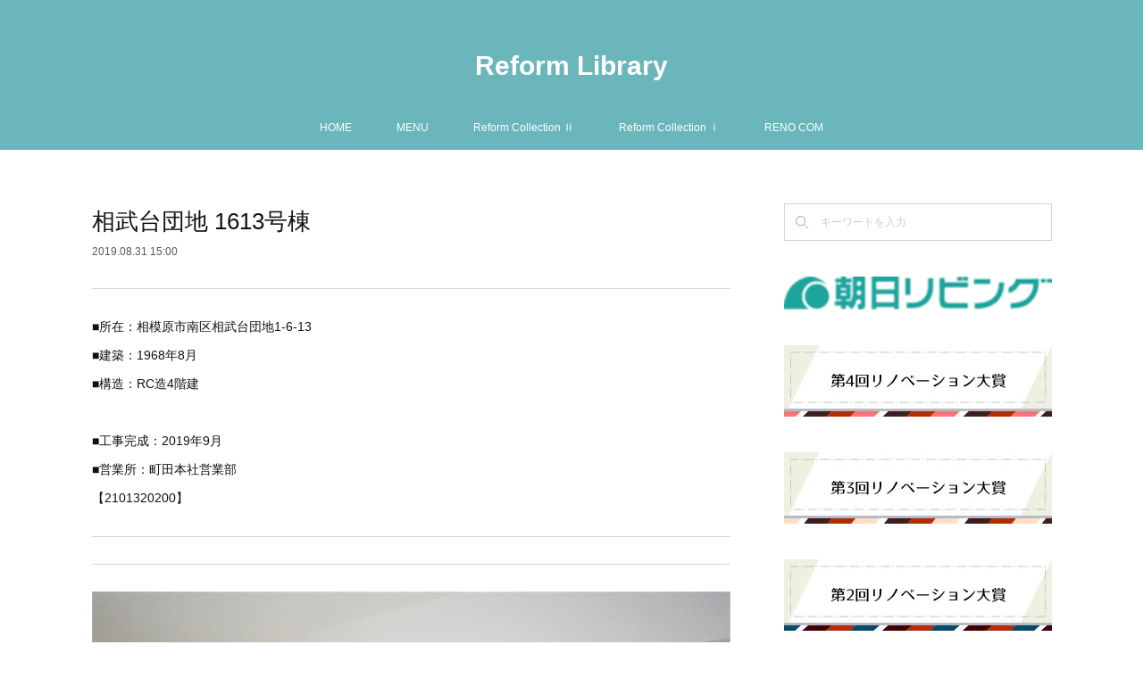

--- FILE ---
content_type: text/html; charset=utf-8
request_url: https://www.reform-library.com/posts/7662018
body_size: 10728
content:
<!doctype html>

            <html lang="ja" data-reactroot=""><head><meta charSet="UTF-8"/><meta http-equiv="X-UA-Compatible" content="IE=edge"/><meta name="viewport" content="width=device-width,user-scalable=no,initial-scale=1.0,minimum-scale=1.0,maximum-scale=1.0"/><title data-react-helmet="true">相武台団地 1613号棟 | Reform Library</title><link data-react-helmet="true" rel="canonical" href="https://www.reform-library.com/posts/7662018/"/><meta name="description" content="■所在：相模原市南区相武台団地1-6-13■建築：1968年8月■構造：RC造4階建■工事完成：2019年9月■営業所：町田本社営業部【2101320200】"/><meta property="fb:app_id" content="522776621188656"/><meta property="og:url" content="https://www.reform-library.com/posts/7662018"/><meta property="og:type" content="article"/><meta property="og:title" content="相武台団地 1613号棟"/><meta property="og:description" content="■所在：相模原市南区相武台団地1-6-13■建築：1968年8月■構造：RC造4階建■工事完成：2019年9月■営業所：町田本社営業部【2101320200】"/><meta property="og:image" content="https://cdn.amebaowndme.com/madrid-prd/madrid-web/images/sites/754929/3304096e016330a33cf0c2ea8ba33304_ef10c6c8f756ba2b423da88e070e0531.jpg"/><meta property="og:site_name" content="Reform Library"/><meta property="og:locale" content="ja_JP"/><meta name="twitter:card" content="summary_large_image"/><meta name="twitter:site" content="@amebaownd"/><meta name="twitter:title" content="相武台団地 1613号棟 | Reform Library"/><meta name="twitter:description" content="■所在：相模原市南区相武台団地1-6-13■建築：1968年8月■構造：RC造4階建■工事完成：2019年9月■営業所：町田本社営業部【2101320200】"/><meta name="twitter:image" content="https://cdn.amebaowndme.com/madrid-prd/madrid-web/images/sites/754929/3304096e016330a33cf0c2ea8ba33304_ef10c6c8f756ba2b423da88e070e0531.jpg"/><meta name="twitter:app:id:iphone" content="911640835"/><meta name="twitter:app:url:iphone" content="amebaownd://public/sites/754929/posts/7662018"/><meta name="twitter:app:id:googleplay" content="jp.co.cyberagent.madrid"/><meta name="twitter:app:url:googleplay" content="amebaownd://public/sites/754929/posts/7662018"/><meta name="twitter:app:country" content="US"/><link rel="amphtml" href="https://amp.amebaownd.com/posts/7662018"/><link rel="alternate" type="application/rss+xml" title="Reform Library" href="https://www.reform-library.com/rss.xml"/><link rel="alternate" type="application/atom+xml" title="Reform Library" href="https://www.reform-library.com/atom.xml"/><link rel="sitemap" type="application/xml" title="Sitemap" href="/sitemap.xml"/><link href="https://static.amebaowndme.com/madrid-frontend/css/user.min-a66be375c.css" rel="stylesheet" type="text/css"/><link href="https://static.amebaowndme.com/madrid-frontend/css/vanilla/index.min-a66be375c.css" rel="stylesheet" type="text/css"/><link rel="icon" href="https://cdn.amebaowndme.com/madrid-prd/madrid-web/images/sites/754929/0b2fd376009b23a787de7a4c9ad6ef3b_a12ae7fdd5763461e987531c46c2ed23.png?width=32&amp;height=32"/><link rel="apple-touch-icon" href="https://cdn.amebaowndme.com/madrid-prd/madrid-web/images/sites/754929/0b2fd376009b23a787de7a4c9ad6ef3b_a12ae7fdd5763461e987531c46c2ed23.png?width=180&amp;height=180"/><style id="site-colors" charSet="UTF-8">.u-nav-clr {
  color: #ffffff;
}
.u-nav-bdr-clr {
  border-color: #ffffff;
}
.u-nav-bg-clr {
  background-color: #6bb6bb;
}
.u-nav-bg-bdr-clr {
  border-color: #6bb6bb;
}
.u-site-clr {
  color: #ffffff;
}
.u-base-bg-clr {
  background-color: #ffffff;
}
.u-btn-clr {
  color: #90a4ae;
}
.u-btn-clr:hover,
.u-btn-clr--active {
  color: rgba(144,164,174, 0.7);
}
.u-btn-clr--disabled,
.u-btn-clr:disabled {
  color: rgba(144,164,174, 0.5);
}
.u-btn-bdr-clr {
  border-color: #cfd8dc;
}
.u-btn-bdr-clr:hover,
.u-btn-bdr-clr--active {
  border-color: rgba(207,216,220, 0.7);
}
.u-btn-bdr-clr--disabled,
.u-btn-bdr-clr:disabled {
  border-color: rgba(207,216,220, 0.5);
}
.u-btn-bg-clr {
  background-color: #cfd8dc;
}
.u-btn-bg-clr:hover,
.u-btn-bg-clr--active {
  background-color: rgba(207,216,220, 0.7);
}
.u-btn-bg-clr--disabled,
.u-btn-bg-clr:disabled {
  background-color: rgba(207,216,220, 0.5);
}
.u-txt-clr {
  color: #111111;
}
.u-txt-clr--lv1 {
  color: rgba(17,17,17, 0.7);
}
.u-txt-clr--lv2 {
  color: rgba(17,17,17, 0.5);
}
.u-txt-clr--lv3 {
  color: rgba(17,17,17, 0.3);
}
.u-txt-bg-clr {
  background-color: #e7e7e7;
}
.u-lnk-clr,
.u-clr-area a {
  color: #ef9a9a;
}
.u-lnk-clr:visited,
.u-clr-area a:visited {
  color: rgba(239,154,154, 0.7);
}
.u-lnk-clr:hover,
.u-clr-area a:hover {
  color: rgba(239,154,154, 0.5);
}
.u-ttl-blk-clr {
  color: #6bb6bb;
}
.u-ttl-blk-bdr-clr {
  border-color: #6bb6bb;
}
.u-ttl-blk-bdr-clr--lv1 {
  border-color: #e1f0f1;
}
.u-bdr-clr {
  border-color: #cfd8dc;
}
.u-acnt-bdr-clr {
  border-color: #ef9a9a;
}
.u-acnt-bg-clr {
  background-color: #ef9a9a;
}
body {
  background-color: #ffffff;
}
blockquote {
  color: rgba(17,17,17, 0.7);
  border-left-color: #cfd8dc;
};</style><style id="user-css" charSet="UTF-8">/**
 * @media all
 * 全体に適用したいCSSを記述してください。
 */
/*
.btn__item {
  border-radius: 24px;
}
*/;</style><style media="screen and (max-width: 800px)" id="user-sp-css" charSet="UTF-8">/**
 * @media (max-width: 800px)
 * 画面幅が800px以下のスマートフォン、タブレット用のCSSを記述してください。
 */
/*
.btn__item {
  border-radius: 24px;
}
*/;</style><script>
              (function(i,s,o,g,r,a,m){i['GoogleAnalyticsObject']=r;i[r]=i[r]||function(){
              (i[r].q=i[r].q||[]).push(arguments)},i[r].l=1*new Date();a=s.createElement(o),
              m=s.getElementsByTagName(o)[0];a.async=1;a.src=g;m.parentNode.insertBefore(a,m)
              })(window,document,'script','//www.google-analytics.com/analytics.js','ga');
            </script></head><body id="mdrd-a66be375c" class="u-txt-clr u-base-bg-clr theme-vanilla plan-premium hide-owndbar "><noscript><iframe src="//www.googletagmanager.com/ns.html?id=GTM-PXK9MM" height="0" width="0" style="display:none;visibility:hidden"></iframe></noscript><script>
            (function(w,d,s,l,i){w[l]=w[l]||[];w[l].push({'gtm.start':
            new Date().getTime(),event:'gtm.js'});var f=d.getElementsByTagName(s)[0],
            j=d.createElement(s),dl=l!='dataLayer'?'&l='+l:'';j.async=true;j.src=
            '//www.googletagmanager.com/gtm.js?id='+i+dl;f.parentNode.insertBefore(j,f);
            })(window,document, 'script', 'dataLayer', 'GTM-PXK9MM');
            </script><div id="content"><div class="page " data-reactroot=""><div class="page__outer"><div class="page__inner u-base-bg-clr"><header class="page__header header u-nav-bg-clr u-nav-bdr-clr"><div class="header__inner"><div class="header__site-info site-info"><div class="site-info__logo"><div><img alt=""/></div></div><p class="site-info__name"><a href="/" class="u-site-clr u-font">Reform Library</a></p><p class="site-info__description u-txt-clr u-txt-clr--lv">朝日リビング 株式会社</p></div><nav role="navigation" class="header__nav global-nav js-nav-overflow-criterion is-invisible"><ul class="global-nav__list u-nav-bg-clr u-nav-bdr-clr "><li class="global-nav__item u-nav-bdr-clr js-nav-item " data-item-title="HOME" data-item-page-id="3070001" data-item-url-path="./"><a target="" class="u-nav-clr u-acnt-bdr-clr" href="/">HOME</a></li><li class="global-nav__item u-nav-bdr-clr js-nav-item " data-item-title="MENU" data-item-page-id="3070002" data-item-url-path="./pages/3070002/menu"><a target="" class="u-nav-clr u-acnt-bdr-clr" href="/pages/3070002/menu">MENU</a></li><li class="global-nav__item u-nav-bdr-clr js-nav-item " data-item-title="Reform Collection Ⅱ" data-item-page-id="3107819" data-item-url-path="./pages/3107819/page_201908021442"><a target="" class="u-nav-clr u-acnt-bdr-clr" href="/pages/3107819/page_201908021442">Reform Collection Ⅱ</a></li><li class="global-nav__item u-nav-bdr-clr js-nav-item " data-item-title="Reform Collection Ⅰ" data-item-page-id="3107820" data-item-url-path="./pages/3107820/page_201908021443"><a target="" class="u-nav-clr u-acnt-bdr-clr" href="/pages/3107820/page_201908021443">Reform Collection Ⅰ</a></li><li class="global-nav__item u-nav-bdr-clr js-nav-item " data-item-title="RENO COM" data-item-page-id="3107822" data-item-url-path="./pages/3107822/page_201908021444"><a target="" class="u-nav-clr u-acnt-bdr-clr" href="/pages/3107822/page_201908021444">RENO COM</a></li></ul></nav><div class="header__icon header-icon"><span class="header-icon__item u-nav-bdr-clr"></span><span class="header-icon__item u-nav-bdr-clr"></span></div></div></header><div class="page__container page-container"><div class="page-container-inner"><div class="page-container__main"><div class="page__main--outer"><div role="main" class="page__main page__main--blog-detail"><div class="section"><div class="blog-article-outer"><article class="blog-article"><div class="blog-article__inner"><div class="blog-article__header"><div class="blog-article__title blog-title"><h1 class="blog-title__text u-txt-clr">相武台団地 1613号棟</h1></div><time class="blog-article__date u-txt-clr u-txt-clr--lv1" dateTime="2019-08-31T15:00:59Z">2019.08.31 15:00</time></div><div class="blog-article__content"><div class="blog-article__body blog-body"><div class="blog-body__item"><hr class="divider u-bdr-clr"/></div><div class="blog-body__item"><div class="blog-body__text u-txt-clr u-clr-area" data-block-type="text"><p>■所在：相模原市南区相武台団地1-6-13</p><p>■建築：1968年8月</p><p class="">■構造：RC造4階建</p><p><br></p><p>■工事完成：2019年9月</p><p>■営業所：町田本社営業部</p><p>【2101320200】</p></div></div><div class="blog-body__item"><hr class="divider u-bdr-clr"/></div><div class="blog-body__item"><hr class="divider u-bdr-clr"/></div><div class="blog-body__item"><div class="img img__item-- img__item--fit"><div><img alt=""/></div></div></div><div class="blog-body__item"><hr class="divider u-bdr-clr"/></div><div class="blog-body__item"><div class="img img__item-- img__item--fit"><div><img alt=""/></div></div></div><div class="blog-body__item"><hr class="divider u-bdr-clr"/></div><div class="blog-body__item"><div class="img img__item-- img__item--fit"><div><img alt=""/></div></div></div><div class="blog-body__item"><hr class="divider u-bdr-clr"/></div><div class="blog-body__item"><div class="img img__item-- img__item--fit"><div><img alt=""/></div></div></div><div class="blog-body__item"><hr class="divider u-bdr-clr"/></div><div class="blog-body__item"><div class="img img__item-- img__item--fit"><div><img alt=""/></div></div></div><div class="blog-body__item"><hr class="divider u-bdr-clr"/></div><div class="blog-body__item"><div class="img img__item-- img__item--fit"><div><img alt=""/></div></div></div><div class="blog-body__item"><hr class="divider u-bdr-clr"/></div><div class="blog-body__item"><div class="img img__item-- img__item--fit"><div><img alt=""/></div></div></div><div class="blog-body__item"><hr class="divider u-bdr-clr"/></div><div class="blog-body__item"><div class="img img__item-- img__item--fit"><div><img alt=""/></div></div></div><div class="blog-body__item"><hr class="divider u-bdr-clr"/></div><div class="blog-body__item"><div class="img img__item-- img__item--fit"><div><img alt=""/></div></div></div><div class="blog-body__item"><hr class="divider u-bdr-clr"/></div><div class="blog-body__item"><div class="img img__item-- img__item--fit"><div><img alt=""/></div></div></div><div class="blog-body__item"><hr class="divider u-bdr-clr"/></div><div class="blog-body__item"><div class="img img__item-- img__item--fit"><div><img alt=""/></div></div></div><div class="blog-body__item"><hr class="divider u-bdr-clr"/></div><div class="blog-body__item"><div class="img img__item-- img__item--fit"><div><img alt=""/></div></div></div><div class="blog-body__item"><hr class="divider u-bdr-clr"/></div><div class="blog-body__item"><div class="img img__item-- img__item--fit"><div><img alt=""/></div></div></div><div class="blog-body__item"><hr class="divider u-bdr-clr"/></div><div class="blog-body__item"><div class="img img__item-- img__item--fit"><div><img alt=""/></div></div></div><div class="blog-body__item"><hr class="divider u-bdr-clr"/></div><div class="blog-body__item"><div class="img img__item-- img__item--fit"><div><img alt=""/></div></div></div><div class="blog-body__item"><hr class="divider u-bdr-clr"/></div><div class="blog-body__item"><div class="img img__item-- img__item--fit"><div><img alt=""/></div></div></div><div class="blog-body__item"><hr class="divider u-bdr-clr"/></div><div class="blog-body__item"><div class="img img__item-- img__item--fit"><div><img alt=""/></div></div></div><div class="blog-body__item"><hr class="divider u-bdr-clr"/></div><div class="blog-body__item"><div class="img img__item-- img__item--fit"><div><img alt=""/></div></div></div><div class="blog-body__item"><hr class="divider u-bdr-clr"/></div><div class="blog-body__item"><div class="img img__item-- img__item--fit"><div><img alt=""/></div></div></div><div class="blog-body__item"><hr class="divider u-bdr-clr"/></div><div class="blog-body__item"><div class="img img__item-- img__item--fit"><div><img alt=""/></div></div></div><div class="blog-body__item"><hr class="divider u-bdr-clr"/></div><div class="blog-body__item"><div class="img img__item-- img__item--fit"><div><img alt=""/></div></div></div><div class="blog-body__item"><hr class="divider u-bdr-clr"/></div><div class="blog-body__item"><div class="img img__item-- img__item--fit"><div><img alt=""/></div></div></div><div class="blog-body__item"><hr class="divider u-bdr-clr"/></div><div class="blog-body__item"><hr class="divider u-bdr-clr"/></div></div></div><div class="blog-article__footer"><div class="bloginfo"><div class="bloginfo__category bloginfo-category"><ul class="bloginfo-category__list bloginfo-category-list"><li class="bloginfo-category-list__item"><a class="u-txt-clr u-txt-clr--lv2" href="/posts/categories/2269916">相模原<!-- -->(<!-- -->28<!-- -->)</a></li><li class="bloginfo-category-list__item"><a class="u-txt-clr u-txt-clr--lv2" href="/posts/categories/2636940">2019年 リフォーム工事完了<!-- -->(<!-- -->85<!-- -->)</a></li></ul></div></div><div class="reblog-btn-outer"><div class="reblog-btn-body"><button class="reblog-btn"><span class="reblog-btn__inner"><span class="icon icon--reblog2"></span></span></button></div></div></div></div><div class="complementary-outer complementary-outer--slot2"><div class="complementary complementary--shareButton "><div class="block-type--shareButton"><div class="share share--circle share--circle-5"><button class="share__btn--facebook share__btn share__btn--circle"><span aria-hidden="true" class="icon--facebook icon"></span></button><button class="share__btn--twitter share__btn share__btn--circle"><span aria-hidden="true" class="icon--twitter icon"></span></button><button class="share__btn--hatenabookmark share__btn share__btn--circle"><span aria-hidden="true" class="icon--hatenabookmark icon"></span></button><button class="share__btn--pocket share__btn share__btn--circle"><span aria-hidden="true" class="icon--pocket icon"></span></button><button class="share__btn--googleplus share__btn share__btn--circle"><span aria-hidden="true" class="icon--googleplus icon"></span></button></div></div></div><div class="complementary complementary--siteFollow "><div class="block-type--siteFollow"><div class="site-follow u-bdr-clr"><div class="site-follow__img"><div><img alt=""/></div></div><div class="site-follow__body"><p class="site-follow__title u-txt-clr"><span class="site-follow__title-inner ">Reform Library</span></p><p class="site-follow__text u-txt-clr u-txt-clr--lv1">朝日リビング 株式会社</p><div class="site-follow__btn-outer"><button class="site-follow__btn site-follow__btn--yet"><div class="site-follow__btn-text"><span aria-hidden="true" class="site-follow__icon icon icon--plus"></span>フォロー</div></button></div></div></div></div></div><div class="complementary complementary--relatedPosts "><div class="block-type--relatedPosts"></div></div><div class="complementary complementary--postPrevNext "><div class="block-type--postPrevNext"><div class="pager pager--type1"><ul class="pager__list"><li class="pager__item pager__item--prev pager__item--bg"><a class="pager__item-inner " style="background-image:url(https://cdn.amebaowndme.com/madrid-prd/madrid-web/images/sites/754929/b5881c29d98c2fbe7cb33abe8308dd7c_952d90e3e998aa8ac69a305a7f8670fa.jpg?width=400)" href="/posts/7404573"><time class="pager__date " dateTime="2019-09-30T15:00:23Z">2019.09.30 15:00</time><div><span class="pager__description ">駒寄第一住宅 14号棟</span></div><span aria-hidden="true" class="pager__icon icon icon--disclosure-l4 "></span></a></li><li class="pager__item pager__item--next pager__item--bg"><a class="pager__item-inner " style="background-image:url(https://cdn.amebaowndme.com/madrid-prd/madrid-web/images/sites/754929/f94156633012481331ce66b17eb44c9b_a46127ca24f766b3ab8cc5881b58f76d.jpg?width=400)" href="/posts/7157400"><time class="pager__date " dateTime="2019-08-31T15:00:55Z">2019.08.31 15:00</time><div><span class="pager__description ">パールハイツ笹塚</span></div><span aria-hidden="true" class="pager__icon icon icon--disclosure-r4 "></span></a></li></ul></div></div></div></div><div class="blog-article__comment"><div class="comment-list js-comment-list" style="display:none"><div><p class="comment-count u-txt-clr u-txt-clr--lv2"><span>0</span>コメント</p><ul><li class="comment-list__item comment-item js-comment-form"><div class="comment-item__body"><form class="comment-item__form u-bdr-clr "><div class="comment-item__form-head"><textarea type="text" id="post-comment" maxLength="1100" placeholder="コメントする..." class="comment-item__input"></textarea></div><div class="comment-item__form-foot"><p class="comment-item__count-outer"><span class="comment-item__count ">1000</span> / 1000</p><button type="submit" disabled="" class="comment-item__submit">投稿</button></div></form></div></li></ul></div></div></div><div class="pswp" tabindex="-1" role="dialog" aria-hidden="true"><div class="pswp__bg"></div><div class="pswp__scroll-wrap"><div class="pswp__container"><div class="pswp__item"></div><div class="pswp__item"></div><div class="pswp__item"></div></div><div class="pswp__ui pswp__ui--hidden"><div class="pswp__top-bar"><div class="pswp__counter"></div><button class="pswp__button pswp__button--close" title="Close (Esc)"></button><button class="pswp__button pswp__button--share" title="Share"></button><button class="pswp__button pswp__button--fs" title="Toggle fullscreen"></button><button class="pswp__button pswp__button--zoom" title="Zoom in/out"></button><div class="pswp__preloader"><div class="pswp__preloader__icn"><div class="pswp__preloader__cut"><div class="pswp__preloader__donut"></div></div></div></div></div><div class="pswp__share-modal pswp__share-modal--hidden pswp__single-tap"><div class="pswp__share-tooltip"></div></div><div class="pswp__button pswp__button--close pswp__close"><span class="pswp__close__item pswp__close"></span><span class="pswp__close__item pswp__close"></span></div><div class="pswp__bottom-bar"><button class="pswp__button pswp__button--arrow--left js-lightbox-arrow" title="Previous (arrow left)"></button><button class="pswp__button pswp__button--arrow--right js-lightbox-arrow" title="Next (arrow right)"></button></div><div class=""><div class="pswp__caption"><div class="pswp__caption"></div><div class="pswp__caption__link"><a class="js-link"></a></div></div></div></div></div></div></article></div></div></div></div></div><aside class="page-container__side page-container__side--east"><div class="complementary-outer complementary-outer--slot11"><div class="complementary complementary--keywordSearch complementary--sidebar"><div class="block-type--keywordSearch"><div class="block-type--keyword-search"><div class="keyword-search u-bdr-clr"><form action="" name="keywordSearchForm0" novalidate=""><label for="keyword-search-0" aria-hidden="true" class="keyword-search__icon icon icon--search3"></label><input type="search" id="keyword-search-0" placeholder="キーワードを入力" name="keyword" maxLength="100" class="keyword-search__input"/></form></div></div></div></div><div class="complementary complementary--image complementary--sidebar"><div class="block-type--image"><div class="img img__item--center img__item--fit"><div><img alt=""/></div></div></div></div><div class="complementary complementary--image complementary--sidebar"><div class="block-type--image"><div class="img img__item--center img__item--fit"><div><img alt=""/></div></div></div></div><div class="complementary complementary--image complementary--sidebar"><div class="block-type--image"><div class="img img__item--center img__item--fit"><div><img alt=""/></div></div></div></div><div class="complementary complementary--image complementary--sidebar"><div class="block-type--image"><div class="img img__item--center img__item--fit"><div><img alt=""/></div></div></div></div><div class="complementary complementary--image complementary--sidebar"><div class="block-type--image"><div class="img img__item--center img__item--fit"><div><img alt=""/></div></div></div></div><div class="complementary complementary--image complementary--sidebar"><div class="block-type--image"><div class="img img__item--center img__item--fit"><div><img alt=""/></div></div></div></div><div class="complementary complementary--postsCategory complementary--sidebar"><div class="block-type--postsCategory"></div></div><div class="complementary complementary--siteFollow complementary--sidebar"><div class="block-type--siteFollow"><div class="site-follow u-bdr-clr"><div class="site-follow__img"><div><img alt=""/></div></div><div class="site-follow__body"><p class="site-follow__title u-txt-clr"><span class="site-follow__title-inner ">Reform Library</span></p><p class="site-follow__text u-txt-clr u-txt-clr--lv1">朝日リビング 株式会社</p><div class="site-follow__btn-outer"><button class="site-follow__btn site-follow__btn--yet"><div class="site-follow__btn-text"><span aria-hidden="true" class="site-follow__icon icon icon--plus"></span>フォロー</div></button></div></div></div></div></div><div class="pswp" tabindex="-1" role="dialog" aria-hidden="true"><div class="pswp__bg"></div><div class="pswp__scroll-wrap"><div class="pswp__container"><div class="pswp__item"></div><div class="pswp__item"></div><div class="pswp__item"></div></div><div class="pswp__ui pswp__ui--hidden"><div class="pswp__top-bar"><div class="pswp__counter"></div><button class="pswp__button pswp__button--close" title="Close (Esc)"></button><button class="pswp__button pswp__button--share" title="Share"></button><button class="pswp__button pswp__button--fs" title="Toggle fullscreen"></button><button class="pswp__button pswp__button--zoom" title="Zoom in/out"></button><div class="pswp__preloader"><div class="pswp__preloader__icn"><div class="pswp__preloader__cut"><div class="pswp__preloader__donut"></div></div></div></div></div><div class="pswp__share-modal pswp__share-modal--hidden pswp__single-tap"><div class="pswp__share-tooltip"></div></div><div class="pswp__button pswp__button--close pswp__close"><span class="pswp__close__item pswp__close"></span><span class="pswp__close__item pswp__close"></span></div><div class="pswp__bottom-bar"><button class="pswp__button pswp__button--arrow--left js-lightbox-arrow" title="Previous (arrow left)"></button><button class="pswp__button pswp__button--arrow--right js-lightbox-arrow" title="Next (arrow right)"></button></div><div class=""><div class="pswp__caption"><div class="pswp__caption"></div><div class="pswp__caption__link"><a class="js-link"></a></div></div></div></div></div></div></div></aside></div></div><footer role="contentinfo" class="page__footer footer" style="opacity:1 !important;visibility:visible !important;text-indent:0 !important;overflow:visible !important;position:static !important"><div class="footer__inner u-bdr-clr footer--pagetop" style="opacity:1 !important;visibility:visible !important;text-indent:0 !important;overflow:visible !important;display:block !important;transform:none !important"><p class="pagetop"><a href="#" class="pagetop__link u-bdr-clr">Page Top</a></p><div class="footer__item u-bdr-clr" style="opacity:1 !important;visibility:visible !important;text-indent:0 !important;overflow:visible !important;display:block !important;transform:none !important"><p class="footer__copyright u-font"><small class="u-txt-clr u-txt-clr--lv2 u-font" style="color:rgba(17,17,17, 0.5) !important">Copyright © <!-- -->2026<!-- --> <!-- -->Reform Library<!-- -->.</small></p></div></div></footer></div></div><div class="toast"></div></div></div><script charSet="UTF-8">window.mdrdEnv="prd";</script><script charSet="UTF-8">window.INITIAL_STATE={"authenticate":{"authCheckCompleted":false,"isAuthorized":false},"blogPostReblogs":{},"category":{},"currentSite":{"fetching":false,"status":null,"site":{}},"shopCategory":{},"categories":{},"notifications":{},"page":{},"paginationTitle":{},"postArchives":{},"postComments":{"7662018":{"data":[],"pagination":{"total":0,"offset":0,"limit":0,"cursors":{"after":"","before":""}},"fetching":false},"submitting":false,"postStatus":null},"postDetail":{"postDetail-blogPostId:7662018":{"fetching":false,"loaded":true,"meta":{"code":200},"data":{"id":"7662018","userId":"932763","siteId":"754929","status":"publish","title":"相武台団地 1613号棟","contents":[{"type":"divider"},{"type":"text","format":"html","value":"\u003Cp\u003E■所在：相模原市南区相武台団地1-6-13\u003C\u002Fp\u003E\u003Cp\u003E■建築：1968年8月\u003C\u002Fp\u003E\u003Cp class=\"\"\u003E■構造：RC造4階建\u003C\u002Fp\u003E\u003Cp\u003E\u003Cbr\u003E\u003C\u002Fp\u003E\u003Cp\u003E■工事完成：2019年9月\u003C\u002Fp\u003E\u003Cp\u003E■営業所：町田本社営業部\u003C\u002Fp\u003E\u003Cp\u003E【2101320200】\u003C\u002Fp\u003E"},{"type":"divider"},{"type":"divider"},{"type":"image","fit":true,"scale":1,"align":"","url":"https:\u002F\u002Fcdn.amebaowndme.com\u002Fmadrid-prd\u002Fmadrid-web\u002Fimages\u002Fsites\u002F754929\u002F3304096e016330a33cf0c2ea8ba33304_ef10c6c8f756ba2b423da88e070e0531.jpg","link":"","width":4000,"height":3000,"target":"_self","lightboxIndex":0},{"type":"divider"},{"type":"image","fit":true,"scale":1,"align":"","url":"https:\u002F\u002Fcdn.amebaowndme.com\u002Fmadrid-prd\u002Fmadrid-web\u002Fimages\u002Fsites\u002F754929\u002F5ad2d8c33f03027b62899ae2a9e56bc0_1a8c7f337fd94386f7e6b62335bfeb3c.jpg","link":"","width":4000,"height":3000,"target":"_self","lightboxIndex":1},{"type":"divider"},{"type":"image","fit":true,"scale":1,"align":"","url":"https:\u002F\u002Fcdn.amebaowndme.com\u002Fmadrid-prd\u002Fmadrid-web\u002Fimages\u002Fsites\u002F754929\u002F496d17340b94801407703902f6f879d9_87dedde2310570aa4cf26e3d2919810e.jpg","link":"","width":4000,"height":3000,"target":"_self","lightboxIndex":2},{"type":"divider"},{"type":"image","fit":true,"scale":1,"align":"","url":"https:\u002F\u002Fcdn.amebaowndme.com\u002Fmadrid-prd\u002Fmadrid-web\u002Fimages\u002Fsites\u002F754929\u002Fbc01e067aae24e30e29bfd2cc923041e_94aa2a279e493c3c8c2117bdd54ea398.jpg","link":"","width":4000,"height":3000,"target":"_self","lightboxIndex":3},{"type":"divider"},{"type":"image","fit":true,"scale":1,"align":"","url":"https:\u002F\u002Fcdn.amebaowndme.com\u002Fmadrid-prd\u002Fmadrid-web\u002Fimages\u002Fsites\u002F754929\u002F30fb5d49e2af96e25b9d158d58d520f4_1994ca38e02b2891298134c1bbb8e7a0.jpg","link":"","width":4000,"height":3000,"target":"_self","lightboxIndex":4},{"type":"divider"},{"type":"image","fit":true,"scale":1,"align":"","url":"https:\u002F\u002Fcdn.amebaowndme.com\u002Fmadrid-prd\u002Fmadrid-web\u002Fimages\u002Fsites\u002F754929\u002Fc8f7d957d89cad9d032a7a89a23cde77_5fafc458535ec9c5a66d9c3a15bc3a33.jpg","link":"","width":4000,"height":3000,"target":"_self","lightboxIndex":5},{"type":"divider"},{"type":"image","fit":true,"scale":1,"align":"","url":"https:\u002F\u002Fcdn.amebaowndme.com\u002Fmadrid-prd\u002Fmadrid-web\u002Fimages\u002Fsites\u002F754929\u002F6f80952c0f2291f57ef30ca50ef65c9d_a0ff3fea0df431692341daef0661f6c1.jpg","link":"","width":4000,"height":3000,"target":"_self","lightboxIndex":6},{"type":"divider"},{"type":"image","fit":true,"scale":1,"align":"","url":"https:\u002F\u002Fcdn.amebaowndme.com\u002Fmadrid-prd\u002Fmadrid-web\u002Fimages\u002Fsites\u002F754929\u002F1b217f701094951fd63c533dd35f934c_d8dccb4e0168fd17802ceb4f27371e79.jpg","link":"","width":4000,"height":3000,"target":"_self","lightboxIndex":7},{"type":"divider"},{"type":"image","fit":true,"scale":1,"align":"","url":"https:\u002F\u002Fcdn.amebaowndme.com\u002Fmadrid-prd\u002Fmadrid-web\u002Fimages\u002Fsites\u002F754929\u002F3e70ec3526c19f18566457822a4f9d22_740457bbd67f16627d80786bb3f8f457.jpg","link":"","width":4000,"height":3000,"target":"_self","lightboxIndex":8},{"type":"divider"},{"type":"image","fit":true,"scale":1,"align":"","url":"https:\u002F\u002Fcdn.amebaowndme.com\u002Fmadrid-prd\u002Fmadrid-web\u002Fimages\u002Fsites\u002F754929\u002Fe5ec2b79d9c39dddf3c5cbfeb6128487_7a4fafb026b228072647cda15117886f.jpg","link":"","width":4000,"height":3000,"target":"_self","lightboxIndex":9},{"type":"divider"},{"type":"image","fit":true,"scale":1,"align":"","url":"https:\u002F\u002Fcdn.amebaowndme.com\u002Fmadrid-prd\u002Fmadrid-web\u002Fimages\u002Fsites\u002F754929\u002F8dd583b12fff622b9c0f3c35021ba432_d3892bce765abc325f9264c3b18dfb8a.jpg","link":"","width":4000,"height":3000,"target":"_self","lightboxIndex":10},{"type":"divider"},{"type":"image","fit":true,"scale":1,"align":"","url":"https:\u002F\u002Fcdn.amebaowndme.com\u002Fmadrid-prd\u002Fmadrid-web\u002Fimages\u002Fsites\u002F754929\u002F788ba374b7b6eb5e48941002c9b28e6c_cab5f8d18a14fbf9778fd4bd5aebf499.jpg","link":"","width":4000,"height":3000,"target":"_self","lightboxIndex":11},{"type":"divider"},{"type":"image","fit":true,"scale":1,"align":"","url":"https:\u002F\u002Fcdn.amebaowndme.com\u002Fmadrid-prd\u002Fmadrid-web\u002Fimages\u002Fsites\u002F754929\u002Fffed800bebf789301c394cb2fb5eae36_c41a2e7075cb986cf0a1b66b51643d58.jpg","link":"","width":3000,"height":4000,"target":"_self","lightboxIndex":12},{"type":"divider"},{"type":"image","fit":true,"scale":1,"align":"","url":"https:\u002F\u002Fcdn.amebaowndme.com\u002Fmadrid-prd\u002Fmadrid-web\u002Fimages\u002Fsites\u002F754929\u002Fdb66c2aaf805ec7d71f7c2b9789fda76_4e16ec1aa275fd5475a3ab02e14dc9af.jpg","link":"","width":3000,"height":4000,"target":"_self","lightboxIndex":13},{"type":"divider"},{"type":"image","fit":true,"scale":1,"align":"","url":"https:\u002F\u002Fcdn.amebaowndme.com\u002Fmadrid-prd\u002Fmadrid-web\u002Fimages\u002Fsites\u002F754929\u002F515b9bdbdc801fd0917d456945c85908_7c42d0bd31aca4ffe09be88e151a861f.jpg","link":"","width":3000,"height":4000,"target":"_self","lightboxIndex":14},{"type":"divider"},{"type":"image","fit":true,"scale":1,"align":"","url":"https:\u002F\u002Fcdn.amebaowndme.com\u002Fmadrid-prd\u002Fmadrid-web\u002Fimages\u002Fsites\u002F754929\u002F55f5468fa6274c0a88a08462bd1371e8_3ffcd4ddb91a1b0cbd19bd34dd36d1e5.jpg","link":"","width":3000,"height":4000,"target":"_self","lightboxIndex":15},{"type":"divider"},{"type":"image","fit":true,"scale":1,"align":"","url":"https:\u002F\u002Fcdn.amebaowndme.com\u002Fmadrid-prd\u002Fmadrid-web\u002Fimages\u002Fsites\u002F754929\u002F033c50063b634e14573ebadf4a93f756_46214cfa4364ced9bf5bc940b24f8816.jpg","link":"","width":3000,"height":4000,"target":"_self","lightboxIndex":16},{"type":"divider"},{"type":"image","fit":true,"scale":1,"align":"","url":"https:\u002F\u002Fcdn.amebaowndme.com\u002Fmadrid-prd\u002Fmadrid-web\u002Fimages\u002Fsites\u002F754929\u002F75152b1c13c3b72cb636783a1fcf6047_f5062a02e10261da75166e61191c06c9.jpg","link":"","width":3000,"height":4000,"target":"_self","lightboxIndex":17},{"type":"divider"},{"type":"image","fit":true,"scale":1,"align":"","url":"https:\u002F\u002Fcdn.amebaowndme.com\u002Fmadrid-prd\u002Fmadrid-web\u002Fimages\u002Fsites\u002F754929\u002F77bc73db83f93c99d6c08973c2125592_ba3341332fe8ee1a2adc3b8503fd83c0.jpg","link":"","width":3000,"height":4000,"target":"_self","lightboxIndex":18},{"type":"divider"},{"type":"image","fit":true,"scale":1,"align":"","url":"https:\u002F\u002Fcdn.amebaowndme.com\u002Fmadrid-prd\u002Fmadrid-web\u002Fimages\u002Fsites\u002F754929\u002F3661706fddabce417e8c27a04b383721_c5663ebf0fcee5b7e1f1ace71bc3e157.jpg","link":"","width":3000,"height":4000,"target":"_self","lightboxIndex":19},{"type":"divider"},{"type":"image","fit":true,"scale":1,"align":"","url":"https:\u002F\u002Fcdn.amebaowndme.com\u002Fmadrid-prd\u002Fmadrid-web\u002Fimages\u002Fsites\u002F754929\u002F8d5f8d9d13542395574a68f5547c7f48_abcaf52c1337c2f1c1c511bbe487b2af.jpg","link":"","width":640,"height":579,"target":"_self","lightboxIndex":20},{"type":"divider"},{"type":"image","fit":true,"scale":1,"align":"","url":"https:\u002F\u002Fcdn.amebaowndme.com\u002Fmadrid-prd\u002Fmadrid-web\u002Fimages\u002Fsites\u002F754929\u002F652122d60173129d0e60f9ac756d513d_9157749a2f48f116c015e68065ca180c.jpg","link":"","width":4000,"height":3000,"target":"_self","lightboxIndex":21},{"type":"divider"},{"type":"divider"}],"urlPath":"","publishedUrl":"https:\u002F\u002Fwww.reform-library.com\u002Fposts\u002F7662018","ogpDescription":"","ogpImageUrl":"","contentFiltered":"","viewCount":0,"commentCount":0,"reblogCount":0,"prevBlogPost":{"id":"7404573","title":"駒寄第一住宅 14号棟","summary":"■所在：藤沢市大庭5683-2■建築：1980年3月■構造：RC造5階建■工事完成：2019年10月■営業所：湘南辻堂営業所【3501020201】","imageUrl":"https:\u002F\u002Fcdn.amebaowndme.com\u002Fmadrid-prd\u002Fmadrid-web\u002Fimages\u002Fsites\u002F754929\u002Fb5881c29d98c2fbe7cb33abe8308dd7c_952d90e3e998aa8ac69a305a7f8670fa.jpg","publishedAt":"2019-09-30T15:00:23Z"},"nextBlogPost":{"id":"7157400","title":"パールハイツ笹塚","summary":"■所在：渋谷区笹塚2-4-1■建築：1974年11月■構造：SRC造地下1階付14階建■工事完成：2019年9月■営業所：新宿営業センター【2304720190】","imageUrl":"https:\u002F\u002Fcdn.amebaowndme.com\u002Fmadrid-prd\u002Fmadrid-web\u002Fimages\u002Fsites\u002F754929\u002Ff94156633012481331ce66b17eb44c9b_a46127ca24f766b3ab8cc5881b58f76d.jpg","publishedAt":"2019-08-31T15:00:55Z"},"rebloggedPost":false,"blogCategories":[{"id":"2269916","siteId":"754929","label":"相模原","publishedCount":28,"createdAt":"2019-08-02T13:35:59Z","updatedAt":"2021-04-15T11:07:56Z"},{"id":"2636940","siteId":"754929","label":"2019年 リフォーム工事完了","publishedCount":85,"createdAt":"2019-12-14T09:05:53Z","updatedAt":"2021-04-15T11:07:56Z"}],"user":{"id":"932763","nickname":"asahi-reform-library","description":"","official":false,"photoUrl":"https:\u002F\u002Fprofile-api.ameba.jp\u002Fv2\u002Fas\u002Fm27ff826e91043c69007087c01b4dc180317f760\u002FprofileImage?cat=300","followingCount":1,"createdAt":"2019-07-14T05:52:24Z","updatedAt":"2023-09-07T01:26:12Z"},"updateUser":{"id":"932763","nickname":"asahi-reform-library","description":"","official":false,"photoUrl":"https:\u002F\u002Fprofile-api.ameba.jp\u002Fv2\u002Fas\u002Fm27ff826e91043c69007087c01b4dc180317f760\u002FprofileImage?cat=300","followingCount":1,"createdAt":"2019-07-14T05:52:24Z","updatedAt":"2023-09-07T01:26:12Z"},"comments":{"pagination":{"total":0,"offset":0,"limit":0,"cursors":{"after":"","before":""}},"data":[]},"publishedAt":"2019-08-31T15:00:59Z","createdAt":"2020-01-28T08:21:36Z","updatedAt":"2021-02-19T03:39:02Z","version":9}}},"postList":{},"shopList":{},"shopItemDetail":{},"pureAd":{},"keywordSearch":{},"proxyFrame":{"loaded":false},"relatedPostList":{},"route":{"route":{"path":"\u002Fposts\u002F:blog_post_id","component":function Connect(props, context) {
        _classCallCheck(this, Connect);

        var _this = _possibleConstructorReturn(this, _Component.call(this, props, context));

        _this.version = version;
        _this.store = props.store || context.store;

        (0, _invariant2["default"])(_this.store, 'Could not find "store" in either the context or ' + ('props of "' + connectDisplayName + '". ') + 'Either wrap the root component in a <Provider>, ' + ('or explicitly pass "store" as a prop to "' + connectDisplayName + '".'));

        var storeState = _this.store.getState();
        _this.state = { storeState: storeState };
        _this.clearCache();
        return _this;
      },"route":{"id":"0","type":"blog_post_detail","idForType":"0","title":"","urlPath":"\u002Fposts\u002F:blog_post_id","isHomePage":false}},"params":{"blog_post_id":"7662018"},"location":{"pathname":"\u002Fposts\u002F7662018","search":"","hash":"","action":"POP","key":"oaqnlh","query":{}}},"siteConfig":{"tagline":"朝日リビング 株式会社","title":"Reform Library","copyright":"","iconUrl":"https:\u002F\u002Fcdn.amebaowndme.com\u002Fmadrid-prd\u002Fmadrid-web\u002Fimages\u002Fsites\u002F754929\u002F2af3b042cd85f870cf448e8161321577_e25a47a5c6502dcce52d8e3a4dd56996.jpg","logoUrl":"","coverImageUrl":"https:\u002F\u002Fstatic.amebaowndme.com\u002Fmadrid-static\u002Fgallery\u002F161.jpg","homePageId":"3070001","siteId":"754929","siteCategoryIds":[147,236,254],"themeId":"16","theme":"vanilla","shopId":"","openedShop":false,"shop":{"law":{"userType":"","corporateName":"","firstName":"","lastName":"","zipCode":"","prefecture":"","address":"","telNo":"","aboutContact":"","aboutPrice":"","aboutPay":"","aboutService":"","aboutReturn":""},"privacyPolicy":{"operator":"","contact":"","collectAndUse":"","restrictionToThirdParties":"","supervision":"","disclosure":"","cookie":""}},"user":{"id":"932763","nickname":"asahi-reform-library","photoUrl":"","createdAt":"2019-07-14T05:52:24Z","updatedAt":"2023-09-07T01:26:12Z"},"commentApproval":"reject","plan":{"id":"6","name":"premium-annual","ownd_header":true,"powered_by":true,"pure_ads":true},"verifiedType":"general","navigations":[{"title":"HOME","urlPath":".\u002F","target":"_self","pageId":"3070001"},{"title":"MENU","urlPath":".\u002Fpages\u002F3070002\u002Fmenu","target":"_self","pageId":"3070002"},{"title":"Reform Collection Ⅱ","urlPath":".\u002Fpages\u002F3107819\u002Fpage_201908021442","target":"_self","pageId":"3107819"},{"title":"Reform Collection Ⅰ","urlPath":".\u002Fpages\u002F3107820\u002Fpage_201908021443","target":"_self","pageId":"3107820"},{"title":"RENO COM","urlPath":".\u002Fpages\u002F3107822\u002Fpage_201908021444","target":"_self","pageId":"3107822"}],"routings":[{"id":"0","type":"blog","idForType":"0","title":"","urlPath":"\u002Fposts\u002Fpage\u002F:page_num","isHomePage":false},{"id":"0","type":"blog_post_archive","idForType":"0","title":"","urlPath":"\u002Fposts\u002Farchives\u002F:yyyy\u002F:mm","isHomePage":false},{"id":"0","type":"blog_post_archive","idForType":"0","title":"","urlPath":"\u002Fposts\u002Farchives\u002F:yyyy\u002F:mm\u002Fpage\u002F:page_num","isHomePage":false},{"id":"0","type":"blog_post_category","idForType":"0","title":"","urlPath":"\u002Fposts\u002Fcategories\u002F:category_id","isHomePage":false},{"id":"0","type":"blog_post_category","idForType":"0","title":"","urlPath":"\u002Fposts\u002Fcategories\u002F:category_id\u002Fpage\u002F:page_num","isHomePage":false},{"id":"0","type":"author","idForType":"0","title":"","urlPath":"\u002Fauthors\u002F:user_id","isHomePage":false},{"id":"0","type":"author","idForType":"0","title":"","urlPath":"\u002Fauthors\u002F:user_id\u002Fpage\u002F:page_num","isHomePage":false},{"id":"0","type":"blog_post_category","idForType":"0","title":"","urlPath":"\u002Fposts\u002Fcategory\u002F:category_id","isHomePage":false},{"id":"0","type":"blog_post_category","idForType":"0","title":"","urlPath":"\u002Fposts\u002Fcategory\u002F:category_id\u002Fpage\u002F:page_num","isHomePage":false},{"id":"0","type":"blog_post_detail","idForType":"0","title":"","urlPath":"\u002Fposts\u002F:blog_post_id","isHomePage":false},{"id":"0","type":"keywordSearch","idForType":"0","title":"","urlPath":"\u002Fsearch\u002Fq\u002F:query","isHomePage":false},{"id":"0","type":"keywordSearch","idForType":"0","title":"","urlPath":"\u002Fsearch\u002Fq\u002F:query\u002Fpage\u002F:page_num","isHomePage":false},{"id":"3107822","type":"static","idForType":"0","title":"RENO COM","urlPath":"\u002Fpages\u002F3107822\u002F","isHomePage":false},{"id":"3107822","type":"static","idForType":"0","title":"RENO COM","urlPath":"\u002Fpages\u002F3107822\u002F:url_path","isHomePage":false},{"id":"3107820","type":"static","idForType":"0","title":"Reform Collection Ⅰ","urlPath":"\u002Fpages\u002F3107820\u002F","isHomePage":false},{"id":"3107820","type":"static","idForType":"0","title":"Reform Collection Ⅰ","urlPath":"\u002Fpages\u002F3107820\u002F:url_path","isHomePage":false},{"id":"3107819","type":"static","idForType":"0","title":"Reform Collection Ⅱ","urlPath":"\u002Fpages\u002F3107819\u002F","isHomePage":false},{"id":"3107819","type":"static","idForType":"0","title":"Reform Collection Ⅱ","urlPath":"\u002Fpages\u002F3107819\u002F:url_path","isHomePage":false},{"id":"3107814","type":"static","idForType":"0","title":"ページ","urlPath":"\u002Fpages\u002F3107814\u002F","isHomePage":false},{"id":"3107814","type":"static","idForType":"0","title":"ページ","urlPath":"\u002Fpages\u002F3107814\u002F:url_path","isHomePage":false},{"id":"3106181","type":"static","idForType":"0","title":"ページ","urlPath":"\u002Fpages\u002F3106181\u002F","isHomePage":false},{"id":"3106181","type":"static","idForType":"0","title":"ページ","urlPath":"\u002Fpages\u002F3106181\u002F:url_path","isHomePage":false},{"id":"3070002","type":"static","idForType":"0","title":"MENU","urlPath":"\u002Fpages\u002F3070002\u002F","isHomePage":false},{"id":"3070002","type":"static","idForType":"0","title":"MENU","urlPath":"\u002Fpages\u002F3070002\u002F:url_path","isHomePage":false},{"id":"3070001","type":"blog","idForType":"0","title":"HOME","urlPath":"\u002Fpages\u002F3070001\u002F","isHomePage":true},{"id":"3070001","type":"blog","idForType":"0","title":"HOME","urlPath":"\u002Fpages\u002F3070001\u002F:url_path","isHomePage":true},{"id":"3070001","type":"blog","idForType":"0","title":"HOME","urlPath":"\u002F","isHomePage":true}],"siteColors":{"navigationBackground":"#6bb6bb","navigationText":"#ffffff","siteTitleText":"#ffffff","background":"#ffffff","buttonBackground":"#cfd8dc","buttonText":"#90a4ae","text":"#111111","link":"#ef9a9a","titleBlock":"#6bb6bb","border":"#cfd8dc","accent":"#ef9a9a"},"wovnioAttribute":"","useAuthorBlock":false,"twitterHashtags":"","createdAt":"2019-07-14T05:52:51Z","seoTitle":"朝日リビング株式会社のリフォーム例を集めました。","isPreview":false,"siteCategory":[{"id":"147","label":"お店"},{"id":"236","label":"暮らし・サービス"},{"id":"254","label":"ハウスリフォーム"}],"previewPost":null,"previewShopItem":null,"hasAmebaIdConnection":false,"serverTime":"2026-01-20T02:58:18Z","complementaries":{"2":{"contents":{"layout":{"rows":[{"columns":[{"blocks":[{"type":"shareButton","design":"circle","providers":["facebook","twitter","hatenabookmark","pocket","googleplus"]},{"type":"siteFollow","description":""},{"type":"relatedPosts","layoutType":"listl","showHeading":true,"heading":"関連記事","limit":3},{"type":"postPrevNext","showImage":true}]}]}]}},"created_at":"2019-07-14T05:52:51Z","updated_at":"2019-07-14T05:55:34Z"},"11":{"contents":{"layout":{"rows":[{"columns":[{"blocks":[{"type":"keywordSearch","heading":"","showHeading":false},{"type":"image","fit":true,"scale":1,"align":"center","url":"https:\u002F\u002Fcdn.amebaowndme.com\u002Fmadrid-prd\u002Fmadrid-web\u002Fimages\u002Fsites\u002F754929\u002F7a7474ef28a0f4313b00fab68463129a_0fc30705be27a55b37f9ea86b2de4f70.png","link":"https:\u002F\u002Fwww.asahi-lv.co.jp\u002F","width":238,"height":29,"target":"_blank"},{"type":"image","fit":true,"scale":1,"align":"center","url":"https:\u002F\u002Fcdn.amebaowndme.com\u002Fmadrid-prd\u002Fmadrid-web\u002Fimages\u002Fsites\u002F754929\u002F00f39cdc2f61d0ae3d40b15195bbcc18_d040ca501ebb46ccbd063c6b417f7112.jpg","link":"https:\u002F\u002Fwww.reform-library.com\u002Fposts\u002Fcategories\u002F2649436","width":300,"height":80,"target":"_blank"},{"type":"image","fit":true,"scale":1,"align":"center","url":"https:\u002F\u002Fcdn.amebaowndme.com\u002Fmadrid-prd\u002Fmadrid-web\u002Fimages\u002Fsites\u002F754929\u002F77a890cc538fd0544a6d54bdbd40e56c_42f0d87708e567e0b01c0f75af1dd133.jpg","link":"https:\u002F\u002Fwww.reform-library.com\u002Fposts\u002Fcategories\u002F2271840","width":300,"height":80,"target":"_blank"},{"type":"image","fit":true,"scale":1,"align":"center","url":"https:\u002F\u002Fcdn.amebaowndme.com\u002Fmadrid-prd\u002Fmadrid-web\u002Fimages\u002Fsites\u002F754929\u002Fb8c0a3b758366d6e624f7d7127e81c10_6e9b53b05c65caade50e53792fe5455c.jpg","link":"https:\u002F\u002Fwww.reform-library.com\u002Fposts\u002Fcategories\u002F2271839","width":300,"height":80,"target":"_blank"},{"type":"image","fit":true,"scale":1,"align":"center","url":"https:\u002F\u002Fcdn.amebaowndme.com\u002Fmadrid-prd\u002Fmadrid-web\u002Fimages\u002Fsites\u002F754929\u002Fa86c70757777f18d776f4557bb95a48b_1b9a5e270d1ccd8c88576fd3a52bb09c.jpg","link":"https:\u002F\u002Fwww.reform-library.com\u002Fposts\u002Fcategories\u002F2271013","width":300,"height":80,"target":"_blank"},{"type":"image","fit":true,"scale":1,"align":"center","url":"https:\u002F\u002Fcdn.amebaowndme.com\u002Fmadrid-prd\u002Fmadrid-web\u002Fimages\u002Fsites\u002F754929\u002F48db50820b058441d3fd484235589848_3166bbcd5f8664b10b332093f0c3a358.jpg","link":"https:\u002F\u002Fwww.reform-library.com\u002Fposts\u002Fcategories\u002F2269914","width":300,"height":80,"target":"_blank"},{"type":"postsCategory","heading":"カテゴリ","showHeading":true,"showCount":true,"design":"tagcloud"},{"type":"siteFollow","description":""}]}]}]}},"created_at":"2019-07-14T05:52:51Z","updated_at":"2021-02-22T07:56:33Z"}},"siteColorsCss":".u-nav-clr {\n  color: #ffffff;\n}\n.u-nav-bdr-clr {\n  border-color: #ffffff;\n}\n.u-nav-bg-clr {\n  background-color: #6bb6bb;\n}\n.u-nav-bg-bdr-clr {\n  border-color: #6bb6bb;\n}\n.u-site-clr {\n  color: #ffffff;\n}\n.u-base-bg-clr {\n  background-color: #ffffff;\n}\n.u-btn-clr {\n  color: #90a4ae;\n}\n.u-btn-clr:hover,\n.u-btn-clr--active {\n  color: rgba(144,164,174, 0.7);\n}\n.u-btn-clr--disabled,\n.u-btn-clr:disabled {\n  color: rgba(144,164,174, 0.5);\n}\n.u-btn-bdr-clr {\n  border-color: #cfd8dc;\n}\n.u-btn-bdr-clr:hover,\n.u-btn-bdr-clr--active {\n  border-color: rgba(207,216,220, 0.7);\n}\n.u-btn-bdr-clr--disabled,\n.u-btn-bdr-clr:disabled {\n  border-color: rgba(207,216,220, 0.5);\n}\n.u-btn-bg-clr {\n  background-color: #cfd8dc;\n}\n.u-btn-bg-clr:hover,\n.u-btn-bg-clr--active {\n  background-color: rgba(207,216,220, 0.7);\n}\n.u-btn-bg-clr--disabled,\n.u-btn-bg-clr:disabled {\n  background-color: rgba(207,216,220, 0.5);\n}\n.u-txt-clr {\n  color: #111111;\n}\n.u-txt-clr--lv1 {\n  color: rgba(17,17,17, 0.7);\n}\n.u-txt-clr--lv2 {\n  color: rgba(17,17,17, 0.5);\n}\n.u-txt-clr--lv3 {\n  color: rgba(17,17,17, 0.3);\n}\n.u-txt-bg-clr {\n  background-color: #e7e7e7;\n}\n.u-lnk-clr,\n.u-clr-area a {\n  color: #ef9a9a;\n}\n.u-lnk-clr:visited,\n.u-clr-area a:visited {\n  color: rgba(239,154,154, 0.7);\n}\n.u-lnk-clr:hover,\n.u-clr-area a:hover {\n  color: rgba(239,154,154, 0.5);\n}\n.u-ttl-blk-clr {\n  color: #6bb6bb;\n}\n.u-ttl-blk-bdr-clr {\n  border-color: #6bb6bb;\n}\n.u-ttl-blk-bdr-clr--lv1 {\n  border-color: #e1f0f1;\n}\n.u-bdr-clr {\n  border-color: #cfd8dc;\n}\n.u-acnt-bdr-clr {\n  border-color: #ef9a9a;\n}\n.u-acnt-bg-clr {\n  background-color: #ef9a9a;\n}\nbody {\n  background-color: #ffffff;\n}\nblockquote {\n  color: rgba(17,17,17, 0.7);\n  border-left-color: #cfd8dc;\n}","siteFont":{"id":"3","name":"Helvetica"},"siteCss":"\u002F**\n * @media all\n * 全体に適用したいCSSを記述してください。\n *\u002F\n\u002F*\n.btn__item {\n  border-radius: 24px;\n}\n*\u002F","siteSpCss":"\u002F**\n * @media (max-width: 800px)\n * 画面幅が800px以下のスマートフォン、タブレット用のCSSを記述してください。\n *\u002F\n\u002F*\n.btn__item {\n  border-radius: 24px;\n}\n*\u002F","meta":{"Title":"相武台団地 1613号棟 | 朝日リビング株式会社のリフォーム例を集めました。","Description":"■所在：相模原市南区相武台団地1-6-13■建築：1968年8月■構造：RC造4階建■工事完成：2019年9月■営業所：町田本社営業部【2101320200】","Keywords":"","Noindex":false,"Nofollow":false,"CanonicalUrl":"https:\u002F\u002Fwww.reform-library.com\u002Fposts\u002F7662018","AmpHtml":"https:\u002F\u002Famp.amebaownd.com\u002Fposts\u002F7662018","DisabledFragment":false,"OgMeta":{"Type":"article","Title":"相武台団地 1613号棟","Description":"■所在：相模原市南区相武台団地1-6-13■建築：1968年8月■構造：RC造4階建■工事完成：2019年9月■営業所：町田本社営業部【2101320200】","Image":"https:\u002F\u002Fcdn.amebaowndme.com\u002Fmadrid-prd\u002Fmadrid-web\u002Fimages\u002Fsites\u002F754929\u002F3304096e016330a33cf0c2ea8ba33304_ef10c6c8f756ba2b423da88e070e0531.jpg","SiteName":"Reform Library","Locale":"ja_JP"},"DeepLinkMeta":{"Ios":{"Url":"amebaownd:\u002F\u002Fpublic\u002Fsites\u002F754929\u002Fposts\u002F7662018","AppStoreId":"911640835","AppName":"Ameba Ownd"},"Android":{"Url":"amebaownd:\u002F\u002Fpublic\u002Fsites\u002F754929\u002Fposts\u002F7662018","AppName":"Ameba Ownd","Package":"jp.co.cyberagent.madrid"},"WebUrl":"https:\u002F\u002Fwww.reform-library.com\u002Fposts\u002F7662018"},"TwitterCard":{"Type":"summary_large_image","Site":"@amebaownd","Creator":"","Title":"相武台団地 1613号棟 | Reform Library","Description":"■所在：相模原市南区相武台団地1-6-13■建築：1968年8月■構造：RC造4階建■工事完成：2019年9月■営業所：町田本社営業部【2101320200】","Image":"https:\u002F\u002Fcdn.amebaowndme.com\u002Fmadrid-prd\u002Fmadrid-web\u002Fimages\u002Fsites\u002F754929\u002F3304096e016330a33cf0c2ea8ba33304_ef10c6c8f756ba2b423da88e070e0531.jpg"},"TwitterAppCard":{"CountryCode":"US","IPhoneAppId":"911640835","AndroidAppPackageName":"jp.co.cyberagent.madrid","CustomUrl":"amebaownd:\u002F\u002Fpublic\u002Fsites\u002F754929\u002Fposts\u002F7662018"},"SiteName":"Reform Library","ImageUrl":"https:\u002F\u002Fcdn.amebaowndme.com\u002Fmadrid-prd\u002Fmadrid-web\u002Fimages\u002Fsites\u002F754929\u002F3304096e016330a33cf0c2ea8ba33304_ef10c6c8f756ba2b423da88e070e0531.jpg","FacebookAppId":"522776621188656","InstantArticleId":"","FaviconUrl":"https:\u002F\u002Fcdn.amebaowndme.com\u002Fmadrid-prd\u002Fmadrid-web\u002Fimages\u002Fsites\u002F754929\u002F0b2fd376009b23a787de7a4c9ad6ef3b_a12ae7fdd5763461e987531c46c2ed23.png?width=32&height=32","AppleTouchIconUrl":"https:\u002F\u002Fcdn.amebaowndme.com\u002Fmadrid-prd\u002Fmadrid-web\u002Fimages\u002Fsites\u002F754929\u002F0b2fd376009b23a787de7a4c9ad6ef3b_a12ae7fdd5763461e987531c46c2ed23.png?width=180&height=180","RssItems":[{"title":"Reform Library","url":"https:\u002F\u002Fwww.reform-library.com\u002Frss.xml"}],"AtomItems":[{"title":"Reform Library","url":"https:\u002F\u002Fwww.reform-library.com\u002Fatom.xml"}]},"googleConfig":{"TrackingCode":"","SiteVerificationCode":""},"lanceTrackingUrl":"","FRM_ID_SIGNUP":"c.ownd-sites_r.ownd-sites_754929","landingPageParams":{"domain":"www.reform-library.com","protocol":"https","urlPath":"\u002Fposts\u002F7662018"}},"siteFollow":{},"siteServiceTokens":{},"snsFeed":{},"toastMessages":{"messages":[]},"user":{"loaded":false,"me":{}},"userSites":{"fetching":null,"sites":[]},"userSiteCategories":{}};</script><script src="https://static.amebaowndme.com/madrid-metro/js/vanilla-c961039a0e890b88fbda.js" charSet="UTF-8"></script><style charSet="UTF-8">      .u-font {
        font-family: Helvetica, Arial, sans-serif;
      }    </style></body></html>